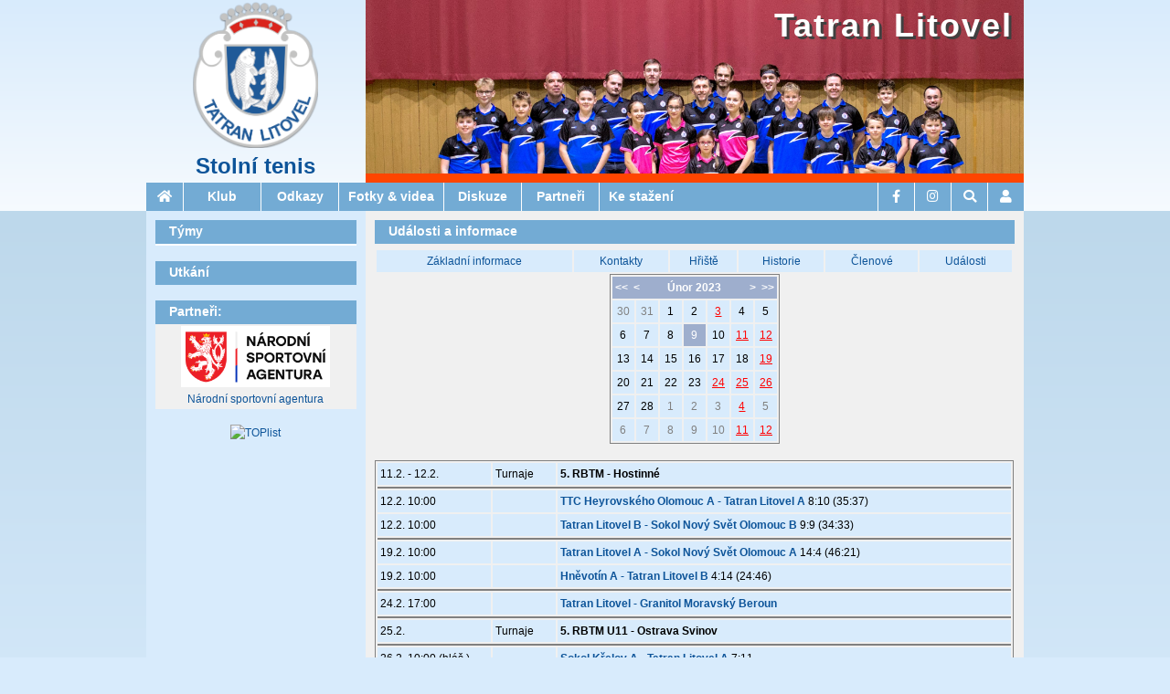

--- FILE ---
content_type: text/html; charset=UTF-8
request_url: https://stolnitenis.tatranlitovel.cz/udalosti.php?datum=2023-02-09
body_size: 7172
content:
<!DOCTYPE html>
<html>
<head>
  <meta content="text/html; charset=utf-8" http-equiv="content-type" />
  <meta name="viewport" content="width=device-width, initial-scale=1.0, maximum-scale=1.0, user-scalable=0">
  <title>Tatran Litovel - stolní tenis - Události a informace</title>
  <base href="https://stolnitenis.tatranlitovel.cz/" />
  <link rel="stylesheet" type="text/css" href="https://stolnitenis.tatranlitovel.cz/w3.css?version=1.0"/>
  <link rel="stylesheet" type="text/css" href="https://stolnitenis.tatranlitovel.cz/w3-custom.css?version=1.0"/>
  <link rel="stylesheet" type="text/css" href="https://stolnitenis.tatranlitovel.cz/normal.css?version=1.0" />
  <link rel="stylesheet" type="text/css" href="https://stolnitenis.tatranlitovel.cz/stolnitenis.css?version=1.0"/>
  <link rel="stylesheet" href="https://use.fontawesome.com/releases/v5.15.1/css/all.css">
  <script src="//code.jquery.com/jquery-1.12.4.min.js"></script>
  <script src="https://stolnitenis.tatranlitovel.cz/functions.js?version=1.0"></script>
  <link rel="stylesheet" href="https://stolnitenis.tatranlitovel.cz/photoswipe.css?version=1.0">
  <link rel="stylesheet" href="https://stolnitenis.tatranlitovel.cz/photoswipe-skin.css?version=1.0">
  <script type="text/javascript" src="https://stolnitenis.tatranlitovel.cz/photoswipe.min.js?version=1.0"></script>
  <script type="text/javascript" src="https://stolnitenis.tatranlitovel.cz/photoswipe-ui-default.min.js?version=1.0"></script>
</head>
<body>
<!-- large and medium top header with image and logo-->
<header id="header" class="w3-row w3-hide-small">
  <div id="headerleft" class="w3-col m3 l3">
    <div id="headerlogo"><a href="/"><img alt="Tatran Litovel - stolní tenis" src="images/design/logo-stolnitenis.png"/></a></div>
    <div id="headersubtitle"><a href="/">Stolní tenis</a></div>
  </div>
  <div id="headerposter" class="w3-col m9 l9" style="background-image: url('images/design/IMG_0377_01.jpg')">
    <div id="headerposterimg"></div>
    <div id="headertitle"><a href="/">Tatran Litovel</a></div>
  </div>
</header>
<nav id="navcontainer">
  <!-- small top nav bar-->
  <nav class="smalltopmenu w3-hide-medium w3-hide-large">
   <ul class="w3-navbar horizontalmenu">
    <li class="w3-opennav w3-left iconitem"><a class="fas fa-bars" onclick="toggleSmallSubmenu();"></a></li>
    <li class="w3-opennav w3-left webtitle" id="smallhome" style="text-align: left;"><span style="float:left;background-color:#0D5499;width:auto;"><a href="/">Tatran Litovel<br />Stolní tenis</a></span></li>
    <li class="w3-opennav w3-left w3-hide w3-show" id="smallposition"><a href="/udalosti.php?datum=2023-02-09" style="background: rgb(115,171,212) !important; text-align: left; line-height: 20px; display:inline-block; white-space: normal;">Události a informace</a></li>
   </ul>
  </nav>
  <!--<nav id="smalltopmenupadding" class="w3-hide-medium w3-hide-large"></nav>-->
  <!-- small hamburger menu -->
  <nav id="smallmenu" class="w3-hide w3-hide-large w3-hide-medium smallsubmenu">
<ul id="smallmenu_root" class="w3-vertnav verticalmenu "><li id="" class="topmenuitem w3-show-inline-block w3-left  iconitem   "><a  href="https://www.facebook.com/profile.php?id=100093785385541"  title=""><span class="fab fa-facebook-f"></span> <span class="menuitemcaption">Facebook</span> </a>     </li>
<li id="" class="topmenuitem w3-show-inline-block w3-left  iconitem   "><a  href="https://www.instagram.com/stolnitenis.tatranlitovel/"  title=""><span class="fab fa-instagram"></span> <span class="menuitemcaption">Instagram</span> </a>     </li>
<li id="" class="topmenuitem w3-show-inline-block w3-left  iconitem   "><a onclick="toggleSearchDialog();"   title=""><span class="fas fa-search"></span> <span class="menuitemcaption">Hledat</span> </a>     </li>
<li id="" class="topmenuitem w3-show-inline-block w3-left  iconitem   "><a onclick="toggleLoginDialog();"   title=""><span class="fas fa-user"></span> <span class="menuitemcaption">Přihlášení</span> </a>     </li>
<li class="ruler">&nbsp;</li><li id="menuklub" class="     "><a   onclick="toggleSubmenu('smallmenu_root_menuklub','smallmenu_root','small_menu');" title=""><span class="menuitemcaption">Klub</span> <span class="fas horizontalmenu-arrow"></span></a><ul id="smallmenu_root_menuklub" class="verticalmenu w3-navbar acordeonsubmenu w3-hide "><li id="" class="     "><a  href="klub.php"  title="">&nbsp;&nbsp;&nbsp;&nbsp;<span class="menuitemcaption">Základní informace</span> </a>     </li>
<li id="" class="     "><a  href="kontakty.php"  title="">&nbsp;&nbsp;&nbsp;&nbsp;<span class="menuitemcaption">Kontakty</span> </a>     </li>
<li id="" class="     "><a  href="hriste.php"  title="">&nbsp;&nbsp;&nbsp;&nbsp;<span class="menuitemcaption">Hřiště</span> </a>     </li>
<li id="" class="     "><a  href="historie.php"  title="">&nbsp;&nbsp;&nbsp;&nbsp;<span class="menuitemcaption">Historie</span> </a>     </li>
<li id="" class="     "><a  href="clenove.php"  title="">&nbsp;&nbsp;&nbsp;&nbsp;<span class="menuitemcaption">Členové</span> </a>     </li>
<li id="" class="     "><a  href="udalosti.php"  title="">&nbsp;&nbsp;&nbsp;&nbsp;<span class="menuitemcaption">Události</span> </a>     </li>
</ul> 
     </li>
<li id="menutymy" class="w3-hide-large w3-hide-small     "><span><span class="menuitemcaption">Týmy</span> </span>     </li>
<li id="" class="     "><a  href="odkazy.php"  title=""><span class="menuitemcaption">Odkazy</span> </a>     </li>
<li id="" class="     "><a  href="galerie.php"  title=""><span class="menuitemcaption">Fotky & videa</span> </a>     </li>
<li id="" class="     "><a  href="diskuze.php"  title=""><span class="menuitemcaption">Diskuze</span> </a>     </li>
<li id="" class="     "><a  href="sponzori.php"  title=""><span class="menuitemcaption">Partneři</span> </a>     </li>
<li id="" class="     "><a  href="kestazeni.php"  title=""><span class="menuitemcaption">Ke stažení</span> </a>     </li>
<li class="ruler">&nbsp;</li></ul> 
  </nav>
  <!--large and medium top nav bar-->
  <nav id="largetopmenu" class="w3-hide-small">
<ul id="largemenu_root" class="w3-navbar horizontalmenu w3-center "><li id="homeitem" class=" topmenuitem iconitem   "><a  href="/"  title=""><span class="fas fa-home"></span> <span class="menuitemcaption">Hlavní stránka</span> </a>     </li>
<li id="menuklub" class=" topmenuitem   w3-dropdown-hover "><a    title=""><span class="menuitemcaption">Klub</span> </a><ul id="largemenu_root_menuklub" class="verticalmenu w3-navbar-submenu w3-dropdown-content "><li id="" class="     "><a  href="klub.php"  title=""><span class="menuitemcaption">Základní informace</span> </a>     </li>
<li id="" class="     "><a  href="kontakty.php"  title=""><span class="menuitemcaption">Kontakty</span> </a>     </li>
<li id="" class="     "><a  href="hriste.php"  title=""><span class="menuitemcaption">Hřiště</span> </a>     </li>
<li id="" class="     "><a  href="historie.php"  title=""><span class="menuitemcaption">Historie</span> </a>     </li>
<li id="" class="     "><a  href="clenove.php"  title=""><span class="menuitemcaption">Členové</span> </a>     </li>
<li id="" class="     "><a  href="udalosti.php"  title=""><span class="menuitemcaption">Události</span> </a>     </li>
</ul> 
     </li>
<li id="menutymy" class="w3-hide-large w3-hide-small topmenuitem    "><span><span class="menuitemcaption">Týmy</span> </span>     </li>
<li id="" class=" topmenuitem    "><a  href="odkazy.php"  title=""><span class="menuitemcaption">Odkazy</span> </a>     </li>
<li id="" class=" topmenuitem    "><a  href="galerie.php"  title=""><span class="menuitemcaption">Fotky & videa</span> </a>     </li>
<li id="" class=" topmenuitem  w3-hide-medium  "><a  href="diskuze.php"  title=""><span class="menuitemcaption">Diskuze</span> </a>     </li>
<li id="" class=" topmenuitem  w3-hide-medium  "><a  href="sponzori.php"  title=""><span class="menuitemcaption">Partneři</span> </a>     </li>
<li id="" class=" topmenuitem  w3-hide-medium  "><a  href="kestazeni.php"  title=""><span class="menuitemcaption">Ke stažení</span> </a>     </li>
<li id="" class="w3-hide-large topmenuitem iconitem  w3-dropdown-hover "><a    title=""><span class="fas fa-angle-down"></span> <span class="menuitemcaption">Menu</span> </a><ul id="largemenu_root_" class=" w3-dropdown-content  w3-navbar-submenu verticalmenu "><li id="menuklub" class="   w3-hide-medium  "><a   onclick="toggleSubmenu('largemenu_root__menuklub','largemenu_root_','');" title=""><span class="menuitemcaption">Klub</span> <span class="fas horizontalmenu-arrow"></span></a><ul id="largemenu_root__menuklub" class="w3-navbar acordeonsubmenu verticalmenu w3-hide "><li id="" class="     "><a  href="klub.php"  title="">&nbsp;&nbsp;&nbsp;&nbsp;<span class="menuitemcaption">Základní informace</span> </a>     </li>
<li id="" class="     "><a  href="kontakty.php"  title="">&nbsp;&nbsp;&nbsp;&nbsp;<span class="menuitemcaption">Kontakty</span> </a>     </li>
<li id="" class="     "><a  href="hriste.php"  title="">&nbsp;&nbsp;&nbsp;&nbsp;<span class="menuitemcaption">Hřiště</span> </a>     </li>
<li id="" class="     "><a  href="historie.php"  title="">&nbsp;&nbsp;&nbsp;&nbsp;<span class="menuitemcaption">Historie</span> </a>     </li>
<li id="" class="     "><a  href="clenove.php"  title="">&nbsp;&nbsp;&nbsp;&nbsp;<span class="menuitemcaption">Členové</span> </a>     </li>
<li id="" class="     "><a  href="udalosti.php"  title="">&nbsp;&nbsp;&nbsp;&nbsp;<span class="menuitemcaption">Události</span> </a>     </li>
</ul> 
     </li>
<li id="menutymy" class="w3-hide-large w3-hide-small   w3-hide-medium  "><span><span class="menuitemcaption">Týmy</span> </span>     </li>
<li id="" class="   w3-hide-medium  "><a  href="odkazy.php"  title=""><span class="menuitemcaption">Odkazy</span> </a>     </li>
<li id="" class="   w3-hide-medium  "><a  href="galerie.php"  title=""><span class="menuitemcaption">Fotky & videa</span> </a>     </li>
<li id="" class="     "><a  href="diskuze.php"  title=""><span class="menuitemcaption">Diskuze</span> </a>     </li>
<li id="" class="     "><a  href="sponzori.php"  title=""><span class="menuitemcaption">Partneři</span> </a>     </li>
<li id="" class="     "><a  href="kestazeni.php"  title=""><span class="menuitemcaption">Ke stažení</span> </a>     </li>
</ul> 
     </li>
<li id="" class="w3-right w3-opennav topmenuitem iconitem   "><a onclick="toggleLoginDialog();"   title=""><span class="fas fa-user"></span> <span class="menuitemcaption">Přihlášení</span> </a>     </li>
<li id="" class="w3-right topmenuitem iconitem   "><a onclick="toggleSearchDialog();"   title=""><span class="fas fa-search"></span> <span class="menuitemcaption">Hledat</span> </a>     </li>
<li id="" class="w3-right topmenuitem iconitem   "><a  href="https://www.instagram.com/stolnitenis.tatranlitovel/"  title=""><span class="fab fa-instagram"></span> <span class="menuitemcaption">Instagram</span> </a>     </li>
<li id="" class="w3-right topmenuitem iconitem   "><a  href="https://www.facebook.com/profile.php?id=100093785385541"  title=""><span class="fab fa-facebook-f"></span> <span class="menuitemcaption">Facebook</span> </a>     </li>
</ul> 
  </nav>  <!--end of large and medium top nav bar-->
  <!--login dialog-->
    <nav id="logindialog" class="w3-hide w3-sidenav-right w3-navbar-submenu verticalmenu smallsubmenu" style="position: relative;">  
     <form method="post" action="prihlaseni.php" onsubmit="return Prihlaseni(this);">
      <table width="100%" id="loginbox" class="plain dark">
        <tr><td><span>Uživatel:</span></td><td><input type="text" name="login" id="logininput" style="width: 100%" /></td></tr>
        <tr><td><span>Heslo:</span></td><td><input type="password" name="password" style="width: 100%" /></td></tr>
        <tr><td><span>Trvalé přihlášení:</span></td><td><input type="checkbox" name="longterm" /></td></tr>
        <tr><td align="center" colspan="2"><input type="submit" value="Přihlásit se" /></td></tr>
        <tr><td colspan="2"><a href="aktivaceuzivatele.php" >Zapomenuté heslo?</a></td></tr>
      </table>
    </form>
  </nav>    <!--end of login dialog -->
  <nav id="searchdialog" class="w3-hide w3-sidenav-right w3-navbar-submenu verticalmenu smallsubmenu" style="position: relative;">  
    <form action="vysledkyhledani.php" style="position: relative;">
      <a class="fas fa-search menubutton w3-left" style="width: auto; color: white;  text-decoration: none; " onclick="this.parentElement.submit();"></a>&nbsp;
      <span style="position: absolute; left: 30px; right: 10px;"><input id="searchinput" style="width: 100%;" type="search" name="q" size="10"/></span>
    </form>
  </nav>
</nav>
  
  
<div class="maincontainer">
<main id="body" name="top" class="w3-row w3-hide w3-show w3-l-flexbox">
  <div id="content" class="  w3-col s12 m12 l9 w3-col-l-push3">
  <div class="zprava w3-hide" id="zprava"></div>
  <h3 id="pagetitle" class="w3-hide-small ">Události a informace</h3> 

           <div style="width:100%; overflow-x:auto;">
    <table style="min-width:100%"  class="contentmenu">
      <tr>
  
      <td><a class="" title="" href="klub.php">Základní informace</a></td>            
  
      <td><a class="" title="" href="kontakty.php">Kontakty</a></td>            
  
      <td><a class="" title="" href="hriste.php">Hřiště</a></td>            
  
      <td><a class="" title="" href="historie.php">Historie</a></td>            
  
      <td><a class="" title="" href="clenove.php">Členové</a></td>            
  
      <td><a class="" title="" href="udalosti.php">Události</a></td>            
      </tr>
      </table></div>
 
      <table class="calendar" align="center">
    <tr>
      <th colspan="7" align="center">
        <span style="float:left;"><a href="udalosti.php?datum=2022-02-09">&lt;&lt;</a>&nbsp;&nbsp;<a href="udalosti.php?datum=2023-01-09">&lt;</a></span>
        <span style="float:right;"><a href="udalosti.php?datum=2023-03-09">&gt;</a>&nbsp;&nbsp;<a href="udalosti.php?datum=2024-02-09">&gt;&gt;</a></span>
        &nbsp;Únor&nbsp;2023&nbsp;
      </th>
    </tr>
    <tr>
      <td class="jinyden"><a href="udalosti.php?datum=2023-01-30">30</a></td>
      <td class="jinyden"><a href="udalosti.php?datum=2023-01-31">31</a></td>
      <td class="normalniden"><a href="udalosti.php?datum=2023-02-01">1</a></td>
      <td class="normalniden"><a href="udalosti.php?datum=2023-02-02">2</a></td>
      <td class="normalniden udalosti"><a href="udalosti.php?datum=2023-02-03">3</a></td>
      <td class="normalniden"><a href="udalosti.php?datum=2023-02-04">4</a></td>
      <td class="normalniden"><a href="udalosti.php?datum=2023-02-05">5</a></td>
    </tr>
    <tr>
      <td class="normalniden"><a href="udalosti.php?datum=2023-02-06">6</a></td>
      <td class="normalniden"><a href="udalosti.php?datum=2023-02-07">7</a></td>
      <td class="normalniden"><a href="udalosti.php?datum=2023-02-08">8</a></td>
      <td class="aktualniden"><a href="udalosti.php?datum=2023-02-09">9</a></td>
      <td class="normalniden"><a href="udalosti.php?datum=2023-02-10">10</a></td>
      <td class="normalniden udalosti"><a href="udalosti.php?datum=2023-02-11">11</a></td>
      <td class="normalniden udalosti"><a href="udalosti.php?datum=2023-02-12">12</a></td>
    </tr>
    <tr>
      <td class="normalniden"><a href="udalosti.php?datum=2023-02-13">13</a></td>
      <td class="normalniden"><a href="udalosti.php?datum=2023-02-14">14</a></td>
      <td class="normalniden"><a href="udalosti.php?datum=2023-02-15">15</a></td>
      <td class="normalniden"><a href="udalosti.php?datum=2023-02-16">16</a></td>
      <td class="normalniden"><a href="udalosti.php?datum=2023-02-17">17</a></td>
      <td class="normalniden"><a href="udalosti.php?datum=2023-02-18">18</a></td>
      <td class="normalniden udalosti"><a href="udalosti.php?datum=2023-02-19">19</a></td>
    </tr>
    <tr>
      <td class="normalniden"><a href="udalosti.php?datum=2023-02-20">20</a></td>
      <td class="normalniden"><a href="udalosti.php?datum=2023-02-21">21</a></td>
      <td class="normalniden"><a href="udalosti.php?datum=2023-02-22">22</a></td>
      <td class="normalniden"><a href="udalosti.php?datum=2023-02-23">23</a></td>
      <td class="normalniden udalosti"><a href="udalosti.php?datum=2023-02-24">24</a></td>
      <td class="normalniden udalosti"><a href="udalosti.php?datum=2023-02-25">25</a></td>
      <td class="normalniden udalosti"><a href="udalosti.php?datum=2023-02-26">26</a></td>
    </tr>
    <tr>
      <td class="normalniden"><a href="udalosti.php?datum=2023-02-27">27</a></td>
      <td class="normalniden"><a href="udalosti.php?datum=2023-02-28">28</a></td>
      <td class="jinyden"><a href="udalosti.php?datum=2023-03-01">1</a></td>
      <td class="jinyden"><a href="udalosti.php?datum=2023-03-02">2</a></td>
      <td class="jinyden"><a href="udalosti.php?datum=2023-03-03">3</a></td>
      <td class="jinyden udalosti"><a href="udalosti.php?datum=2023-03-04">4</a></td>
      <td class="jinyden"><a href="udalosti.php?datum=2023-03-05">5</a></td>
    </tr>
    <tr>
      <td class="jinyden"><a href="udalosti.php?datum=2023-03-06">6</a></td>
      <td class="jinyden"><a href="udalosti.php?datum=2023-03-07">7</a></td>
      <td class="jinyden"><a href="udalosti.php?datum=2023-03-08">8</a></td>
      <td class="jinyden"><a href="udalosti.php?datum=2023-03-09">9</a></td>
      <td class="jinyden"><a href="udalosti.php?datum=2023-03-10">10</a></td>
      <td class="jinyden udalosti"><a href="udalosti.php?datum=2023-03-11">11</a></td>
      <td class="jinyden udalosti"><a href="udalosti.php?datum=2023-03-12">12</a></td>
    </tr>
    </table>
  
                                                                  <br />
   
  <script type="text/javascript">
    <!--
    function SmazatUdalost(id)
    {
      if (!confirm("Chcete skutečně smazat událost?")) return false;
      document.getElementById("udalostid").value=id;
      document.getElementById("action").value="del";
      sendFormData(document.getElementById("udalostform"),true,false);
    }
    -->
  </script>
    <form id="udalostform" action="ulozudalost.php" method="post">
      <input type="hidden" id="udalostid" name="udalostid"/>
      <input type="hidden" id="action" name="action"/>
    </form>
    <table width="100%" align="center">
    <tr name="60">
      <td width="18%" >11.2. - 12.2. </td>
      <td>Turnaje</td> 
      <td><b>5. RBTM - Hostinné</b></td>
       
    </tr>
 
    <tr>
      <td colspan="3" style="border-top: 2px solid gray; padding: 0px"></td>
    </tr>
 
    <tr>
      <td>12.2. 10:00</td>
      <td></td> 
      <td><b><a href="statistikautkani.php?soutez=10&amp;utkani=VP1013">TTC Heyrovského Olomouc  A - Tatran Litovel  A</a></b> 8:10 (35:37) <div style="float: right;"></div></td>
       
    </tr>
 
    <tr>
      <td>12.2. 10:00</td>
      <td></td> 
      <td><b><a href="statistikautkani.php?soutez=11&amp;utkani=VP3013">Tatran Litovel  B - Sokol Nový Svět Olomouc  B</a></b> 9:9 (34:33) <div style="float: right;"></div></td>
       
    </tr>
 
    <tr>
      <td colspan="3" style="border-top: 2px solid gray; padding: 0px"></td>
    </tr>
 
    <tr>
      <td>19.2. 10:00</td>
      <td></td> 
      <td><b><a href="statistikautkani.php?soutez=10&amp;utkani=VP1014">Tatran Litovel  A - Sokol Nový Svět Olomouc  A</a></b> 14:4 (46:21) <div style="float: right;"></div></td>
       
    </tr>
 
    <tr>
      <td>19.2. 10:00</td>
      <td></td> 
      <td><b><a href="statistikautkani.php?soutez=11&amp;utkani=VP3014">Hněvotín  A - Tatran Litovel  B</a></b> 4:14 (24:46) <div style="float: right;"></div></td>
       
    </tr>
 
    <tr>
      <td colspan="3" style="border-top: 2px solid gray; padding: 0px"></td>
    </tr>
 
    <tr>
      <td>24.2. 17:00</td>
      <td></td> 
      <td><b><a href="statistikautkani.php?soutez=12&amp;utkani=RP011">Tatran Litovel - Granitol Moravský Beroun</a></b>  <div style="float: right;"></div></td>
       
    </tr>
 
    <tr>
      <td colspan="3" style="border-top: 2px solid gray; padding: 0px"></td>
    </tr>
    <tr name="58">
      <td width="18%" >25.2. </td>
      <td>Turnaje</td> 
      <td><b>5. RBTM U11 - Ostrava Svinov</b></td>
       
    </tr>
 
    <tr>
      <td colspan="3" style="border-top: 2px solid gray; padding: 0px"></td>
    </tr>
 
    <tr>
      <td>26.2. 10:00 (hláš.)</td>
      <td></td> 
      <td><b><a href="statistikautkani.php?soutez=10&amp;utkani=VP1015">Sokol Křelov  A - Tatran Litovel  A</a></b> 7:11 <div style="float: right;"></div></td>
       
    </tr>
 
    <tr>
      <td>26.2. 10:00</td>
      <td></td> 
      <td><b><a href="statistikautkani.php?soutez=11&amp;utkani=VP3015">Tatran Litovel  B - Bělkovice  A</a></b>  <div style="float: right;"></div></td>
       
    </tr>
 
    <tr>
      <td colspan="3" style="border-top: 2px solid gray; padding: 0px"></td>
    </tr>
    <tr name="61">
      <td width="18%" >26.2. </td>
      <td>Turnaje</td> 
      <td><b>4. KBTM - Moravský Beroun</b></td>
       
    </tr>
 
    <tr>
      <td colspan="3" style="border-top: 2px solid gray; padding: 0px"></td>
    </tr>
 
    <tr>
      <td>4.3. 17:00</td>
      <td></td> 
      <td><b><a href="statistikautkani.php?soutez=12&amp;utkani=RP019">Sokol Neředín - Tatran Litovel</a></b>  <div style="float: right;"></div></td>
       
    </tr>
 
    <tr>
      <td colspan="3" style="border-top: 2px solid gray; padding: 0px"></td>
    </tr>
    <tr name="57">
      <td width="18%" >11.3. - 12.3. </td>
      <td>Turnaje</td> 
      <td><b>6. RBTM - Hluk</b></td>
       
    </tr>
    </table>
                                                                 <nav class="w3-hide-small w3-right">[<a href="/udalosti.php?datum=2023-02-09#top">Nahoru</a>] <span id="printbutton">| [<a href="/udalosti.php?datum=2023-02-09&print=true" target="_blank">Tisk</a>]</span></nav>
  </div> <!-- content -->
  
<!-- left panel -->
  <div id="left" class="w3-col m12 l3 s12 w3-col-l-pull9">
    
<nav class="box w3-hide-small w3-hide-medium" >      
<h3>Týmy</h3>
<div class="boxbody boxmenu"> 
<ul id="teams_menu" class="verticalmenu w3-navbar "></ul> 
</div>
</nav>    <div class="box hslice w3-hide-small" id="zapasy" >
      <h3 class="entry-title">Utkání</h3>
    </div>    <div class="box">
      <h3 class="entry-title">Partneři:</h3>
      <div class="boxbody">
        <table align="center" width="100%" class="plain">
  	    <tr>
	        <td align="center"><a href="https://agenturasport.cz/"><img alt="Národní sportovní agentura" src="images/sponzori/nsa.png" width="163" /></a></td>
	      </tr>  
	      <tr>
  	      <td align="center"><a href="https://agenturasport.cz/">Národní sportovní agentura</a></td>
  	    </tr>  
       </table>
      </div>
    </div> <!-- box -->
    <div class="boxplain">
      <script language="JavaScript" type="text/javascript">
        <!--
          document.write ('<a href="//www.toplist.cz/stat/1772982"><img src="//toplist.cz/count.asp?id=1772982&amp;logo=mc&amp;http='+escape(document.referrer)+'&amp;t='+escape(document.title)+'" width="88" height="60" border=0 alt="TOPlist" /></a>');
        -->
      </script>
      <noscript>
        <a href="//www.toplist.cz/stat/1772982?aa=vv&amp;logo=dd"><img src="//toplist.cz/count.asp?id=1772982&amp;logo=mc" border="0" alt="TOPlist" width="88" height="60" /></a>
      </noscript>
    </div> <!-- boxplain -->
    <nav class="w3-hide-medium w3-hide-large w3-right">[<a href="/udalosti.php?datum=2023-02-09#top">Nahoru</a>]</nav>
 </div> <!-- left -->
  </main> <!-- body -->
</div> <!-- maincontainer -->
<footer id="footer" class="w3-hide w3-show">
<!--<script>
  (function(i,s,o,g,r,a,m){i['GoogleAnalyticsObject']=r;i[r]=i[r]||function(){
  (i[r].q=i[r].q||[]).push(arguments)},i[r].l=1*new Date();a=s.createElement(o),
  m=s.getElementsByTagName(o)[0];a.async=1;a.src=g;m.parentNode.insertBefore(a,m)
  })(window,document,'script','https://www.google-analytics.com/analytics.js','ga');

  ga('create', 'UA-82862875-1', 'auto');
  ga('send', 'pageview');

</script>-->
<div id="footercontent" class="w3-row">
    <div class="w3-col w3-half w3-right w3-center-small" id="footeroddilymenu">
 <a href="https://tatranlitovel.cz">TJ Tatran Litovel</a>
 |&nbsp;<a href="https://hazena.tatranlitovel.cz">Házená</a>
 |&nbsp;<a href="https://fotbal.tatranlitovel.cz">Fotbal</a>
 |&nbsp;<a href="https://volejbal.tatranlitovel.cz">Volejbal</a>
 |&nbsp;<a href="https://florbal.tatranlitovel.cz">Florbal</a>
 |&nbsp;<a href="https://kuzelky.tatranlitovel.cz">Kuželky</a>
 |&nbsp;<a href="https://sachy.tatranlitovel.cz">Šachy</a>
 |&nbsp;<a href="https://lyzovani.tatranlitovel.cz">Lyžování</a>
 |&nbsp;<a href="https://turistika.tatranlitovel.cz">Turistika</a>
 |&nbsp;<a href="https://horolezci.tatranlitovel.cz">Horolezci</a>
 |&nbsp;<a href="https://stolnitenis.tatranlitovel.cz">Stolní tenis</a>
 |&nbsp;<a href="https://tenis.tatranlitovel.cz">Tenis</a>
 |&nbsp;<a href="https://malakopana.tatranlitovel.cz">Malá kopaná</a>
    </div>
    <div class="w3-col w3-half  w3-left w3-center-small" id="footercopy">
    2015 - 2026 &#xA9; Tatran Litovel<br />Webmaster: <a href="&#109;&#97;&#105;&#108;&#116;&#111;&#58;&#119;&#101;&#98;&#109;&#97;&#115;&#116;&#101;&#114;&#64;&#116;&#97;&#116;&#114;&#97;&#110;&#108;&#105;&#116;&#111;&#118;&#101;&#108;&#46;&#99;&#122;" >Radovan Šimek</a><br />Postaveno na: <a href="&#109;&#97;&#105;&#108;&#116;&#111;&#58;&#115;&#105;&#109;&#101;&#107;&#114;&#97;&#64;&#99;&#101;&#110;&#116;&#114;&#117;&#109;&#46;&#99;&#122;&#63;&#115;&#117;&#98;&#106;&#101;&#99;&#116;&#61;&#82;&#83;&#112;&#111;&#114;&#116;&#115;&#67;&#77;&#83;" >RSportsCMS</a>    <div id="google_translate_element" style="text-align:center"></div>

<!--<script>

$.getScript('//translate.google.com/translate_a/element.js?cb=googleTranslateElementInit');
function googleTranslateElementInit() {
new google.translate.TranslateElement({
pageLanguage: 'cs',
includedLanguages: 'cs,en',
gaTrack: true,
layout: google.translate.TranslateElement.InlineLayout.SIMPLE
}, 'google_translate_element');
}

</script>-->
    </div>
  </div>
</footer><!-- footer --> 
<!-- loading overlay --> 
<div id="loadoverlay" class="loadoverlay" style="display:none;"></div>
<div id="loadoverlayinfo" class="w3-hide loadoverlayinfo w3-col s10 m6 l4 w3-col-s-push1 w3-col-m-push3 w3-col-l-push4 w3-col-v-s-push1 w3-col-v-m-push2 w3-col-v-l-push4"><i class="fas fa-spinner fa-pulse fa-4x"></i></div>

<!-- modal windows --> 
<div id="modaloverlay" class="modaloverlay w3-hide"></div>
<div id="modalwindow" class="modalwindow w3-col s12 m10 l6 w3-col-s-push0 w3-col-m-push1 w3-col-l-push3 w3-col-v-s-push0 w3-col-v-m-push2 w3-col-v-l-push2 v-s12 v-m8 v-l8 w3-hide">
  <input type="hidden" id="modalwindowhidefuncinput" value="" />
  <div id="modalwindowheader" class="w3-clear modalwindowheader">
    <span id="modalwindowtitle"></span>
    <a id="modalwindowclosebutton" onclick="HideModal();" class="fas fa-times fa-lg modalwindowclose w3-right plain"></a>
 </div>  
 <div id="modalwindowcontentcontainer" class="modalwindowcontentcontainer">
   <div id="modalwindowcontent" class="modalwindowcontent" sandbox="allow-scripts allow-same-origin allow-modals allow-forms" ></div>
 </div> 
</div> <!-- modaloverlay -->
<!-- Root element of PhotoSwipe. Must have class pswp. -->
<div id="photoswipe" class="pswp" tabindex="-1" role="dialog" aria-hidden="true">
  <div class="pswp__bg"></div>
  <div class="pswp__scroll-wrap">
    <div class="pswp__container">
      <div class="pswp__item"></div>
      <div class="pswp__item"></div>
      <div class="pswp__item"></div>
    </div>
    <div class="pswp__ui pswp__ui--hidden">
      <div class="pswp__top-bar">
        <div class="pswp__counter"></div>
        <button class="pswp__button pswp__button--close" title="Zavřít (Esc)"></button>
        <button class="pswp__button pswp__button--fs" title="Celá obrazovka"></button>
        <button class="pswp__button pswp__button--zoom" title="Přiblížení"></button>
        <div class="pswp__preloader">
          <div class="pswp__preloader__icn">
            <div class="pswp__preloader__cut">
              <div class="pswp__preloader__donut"></div>
            </div>
          </div>
        </div>
      </div>
      <div class="pswp__share-modal pswp__share-modal--hidden pswp__single-tap">
        <div class="pswp__share-tooltip"></div>
      </div>
      <button class="pswp__button pswp__button--arrow--left" title="Předchozí (šipka vlevo)"></button>
      <button class="pswp__button pswp__button--arrow--right" title="Další (šipka vpravo)"></button>
      <div class="pswp__caption">
        <div class="pswp__caption__center"></div>
      </div>
    </div>
  </div>
</div>

  <script>
   var titleimages;
   var titleimageindex = 0;
 		$(document).ready(function()
    {
     if (document.getElementById('headerposter')||document.getElementById('smallindexpagetitle') )
     {
      titleimages = ["url('images/design/IMG_0377_01.jpg')"];
      $('#headerposterimg').hide();
      $('#smallindexpagetitleimg').hide();   
      if (titleimages.length>1)
        setInterval(function () 
        {
          if (document.getElementById('headerposterimg')) document.getElementById('headerposterimg').style.backgroundImage = titleimages[titleimageindex];
          if (document.getElementById('smallindexpagetitleimg')) document.getElementById('smallindexpagetitleimg').style.backgroundImage = titleimages[titleimageindex];
          $('#headerposterimg').show();
          $('#smallindexpagetitleimg').show();
          titleimageindex = (titleimageindex+1)%titleimages.length;
          if (document.getElementById('headerposterimg')) document.getElementById('headerposter').style.backgroundImage = titleimages[titleimageindex];
          if (document.getElementById('smallindexpagetitleimg')) document.getElementById('smallindexpagetitle').style.backgroundImage = titleimages[titleimageindex];
          $('#headerposterimg').fadeOut(2000).end().hide();
          $('#smallindexpagetitleimg').fadeOut(2000).end().hide();
        }, 7000);
      }  
    });   
</script>
<script>init();</script></body>
</html>


--- FILE ---
content_type: text/css
request_url: https://stolnitenis.tatranlitovel.cz/stolnitenis.css?version=1.0
body_size: 170
content:
#headerposter, .indextitle
{
  border-bottom-color: orangered;
}
.topmenuitem
{
  min-width: 85px;
}


/*
html, body
{
  -webkit-filter: grayscale(100%);
  -moz-filter: grayscale(100%);
  -ms-filter: grayscale(100%);
  filter: grayscale(100%);
}
*/
